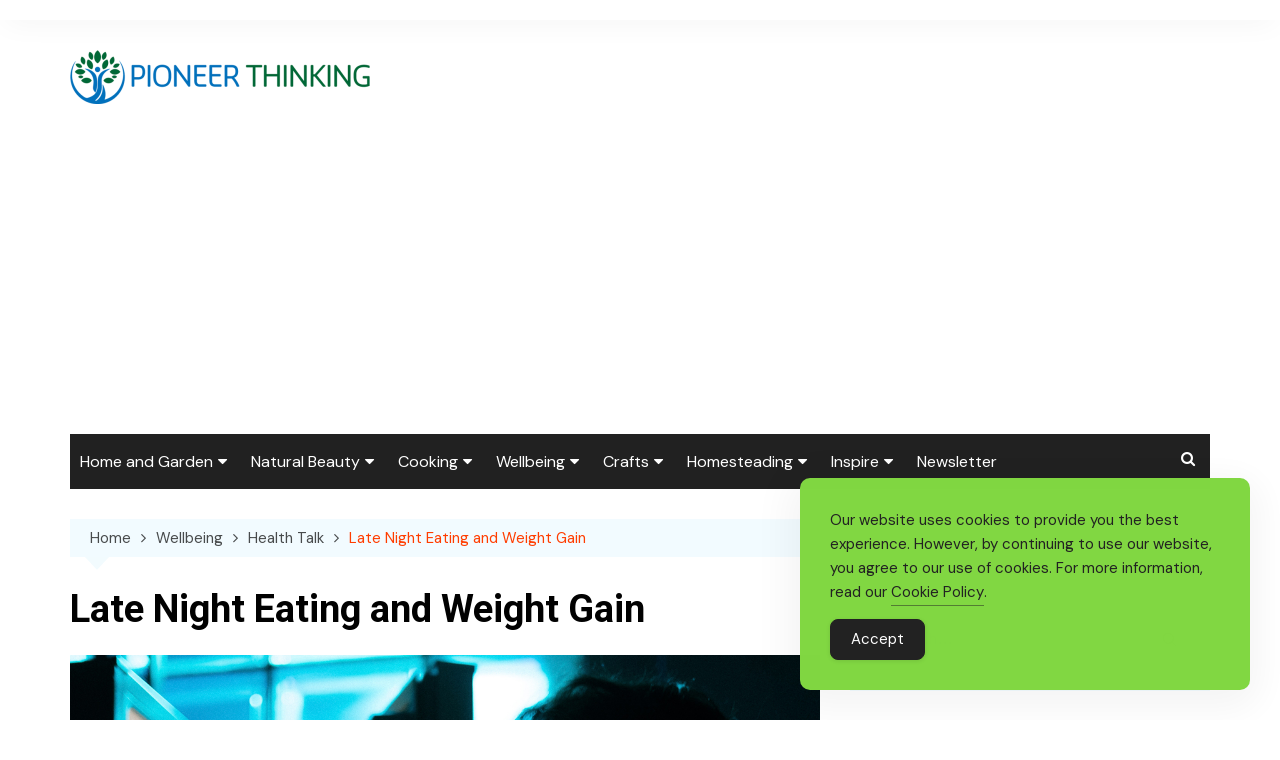

--- FILE ---
content_type: text/html; charset=utf-8
request_url: https://www.google.com/recaptcha/api2/aframe
body_size: 267
content:
<!DOCTYPE HTML><html><head><meta http-equiv="content-type" content="text/html; charset=UTF-8"></head><body><script nonce="VDAv02dl84fOIZrJ-oriVw">/** Anti-fraud and anti-abuse applications only. See google.com/recaptcha */ try{var clients={'sodar':'https://pagead2.googlesyndication.com/pagead/sodar?'};window.addEventListener("message",function(a){try{if(a.source===window.parent){var b=JSON.parse(a.data);var c=clients[b['id']];if(c){var d=document.createElement('img');d.src=c+b['params']+'&rc='+(localStorage.getItem("rc::a")?sessionStorage.getItem("rc::b"):"");window.document.body.appendChild(d);sessionStorage.setItem("rc::e",parseInt(sessionStorage.getItem("rc::e")||0)+1);localStorage.setItem("rc::h",'1769853852992');}}}catch(b){}});window.parent.postMessage("_grecaptcha_ready", "*");}catch(b){}</script></body></html>